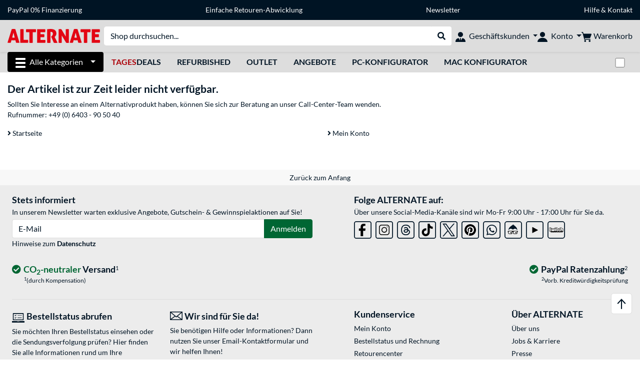

--- FILE ---
content_type: image/svg+xml
request_url: https://www.alternate.de/mobile/jakarta.faces.resource/footer/Icon_PCK.svg.xhtml?ln=pix
body_size: 197
content:
<svg xmlns="http://www.w3.org/2000/svg" id="Ebene_1" data-name="Ebene 1" viewBox="0 0 25 25"><defs><style>.cls-1,.cls-2{stroke-width:0;fill:#001424}</style></defs><path d="M17.18 3.98a.28.28 0 0 0-.28-.28H8.77a.28.28 0 0 0-.28.28v2.7c0 .16.13.28.28.28h8.13c.16 0 .28-.13.28-.28zm-1.13 1.56c0 .16-.13.28-.28.28H9.9a.28.28 0 0 1-.28-.28v-.43c0-.16.13-.28.28-.28h5.87c.16 0 .28.13.28.28z" class="cls-2"/><path d="m20.1 1.01-.92-.62s-.09-.07-.14-.09l-.23-.15a.9.9 0 0 0-.5-.15H7.26c-.19 0-.37.06-.52.17l-1.2.86a.91.91 0 0 0-.37.73v20.75c0 .5.4.9.9.9h.24v.56c0 .57.46 1.03 1.03 1.03h.88c.57 0 1.03-.46 1.03-1.03v-.4h7.19v.4c0 .57.46 1.03 1.03 1.03h.88c.57 0 1.03-.46 1.03-1.03v-.56h.24c.5 0 .9-.4.9-.9V1.76c0-.3-.15-.58-.4-.75Zm-2.07 20.92H7.62c-.45 0-.82-.37-.82-.82V2.89c0-.26.12-.51.34-.67L8 1.6c.14-.1.31-.16.48-.16h8.63c.16 0 .32.05.46.14l.91.62c.23.15.37.41.37.68V21.1c0 .45-.36.82-.82.82Z" class="cls-2"/><path id="Pfad_4528" d="M16.69 19.98H8.97a.42.42 0 0 1-.42-.44c0-.24.19-.44.42-.44h7.72c.24 0 .43.2.42.44 0 .24-.19.44-.42.44" class="cls-1" data-name="Pfad 4528"/><path id="Pfad_4528-2" d="M16.69 18.3H8.97a.42.42 0 0 1-.42-.44c0-.24.19-.44.42-.44h7.72c.24 0 .43.2.42.44 0 .24-.19.44-.42.44" class="cls-1" data-name="Pfad 4528"/><path id="Pfad_4528-3" d="M16.69 16.62H8.97a.42.42 0 0 1-.42-.44c0-.24.19-.44.42-.44h7.72c.24 0 .43.2.42.44 0 .24-.19.44-.42.44" class="cls-1" data-name="Pfad 4528"/></svg>